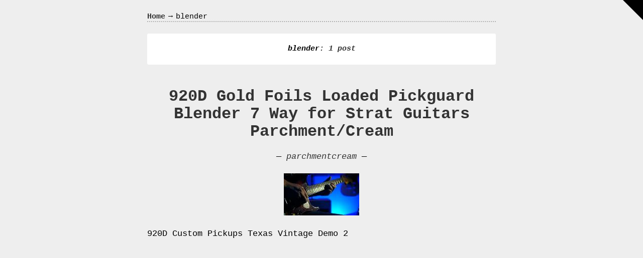

--- FILE ---
content_type: text/html; charset=UTF-8
request_url: https://crazyinlove.ca/tag/blender/
body_size: 6813
content:
<!DOCTYPE html>

			<!--[if IE 7]>
				<html class="ie ie7" lang="en-US"
 xmlns:og='https://opengraphprotocol.org/schema/'
 xmlns:fb='https://www.facebook.com/2008/fbml'>
			<![endif]-->
			<!--[if IE 8]>
				<html class="ie ie8" lang="en-US"
 xmlns:og='https://opengraphprotocol.org/schema/'
 xmlns:fb='https://www.facebook.com/2008/fbml'>
			<![endif]-->
			<!--[if IE 9]>
				<html class="ie ie9" lang="en-US"
 xmlns:og='https://opengraphprotocol.org/schema/'
 xmlns:fb='https://www.facebook.com/2008/fbml'>
			<![endif]-->
			<!--[if !(IE 7) | !(IE 8) | !(IE 9)  ]><!-->
				<html lang="en-US"
 xmlns:og='https://opengraphprotocol.org/schema/'
 xmlns:fb='https://www.facebook.com/2008/fbml'>
			<!--<![endif]-->
		
	<head>
	
		<meta charset="UTF-8">
		<meta name="viewport" content="width=device-width, initial-scale=1">

		<link rel="profile" href="https://gmpg.org/xfn/11">
		<link rel="pingback" href="https://crazyinlove.ca/xmlrpc.php">
		
		<title>blender | Crazy In Love</title>
<link rel="alternate" type="application/rss+xml" title="Crazy In Love &raquo; Feed" href="https://crazyinlove.ca/feed/" />
<link rel="alternate" type="application/rss+xml" title="Crazy In Love &raquo; Comments Feed" href="https://crazyinlove.ca/comments/feed/" />
<link rel="alternate" type="application/rss+xml" title="Crazy In Love &raquo; blender Tag Feed" href="https://crazyinlove.ca/tag/blender/feed/" />
<link rel='stylesheet' id='contact-form-7-css'  href='https:///crazyinlove.ca/wp-content/plugins/contact-form-7/includes/css/styles.css?ver=4.1.1' type='text/css' media='all' />
<link rel='stylesheet' id='anchorage-sass-css'  href='https:///crazyinlove.ca/wp-content/themes/default/sass/output.css?ver=2014-10-15' type='text/css' media='all' />
<link rel='stylesheet' id='A2A_SHARE_SAVE-css'  href='https:///crazyinlove.ca/wp-content/plugins/add-to-any/addtoany.min.css?ver=1.13' type='text/css' media='all' />
<script type='text/javascript' src='https:///crazyinlove.ca/wp-includes/js/jquery/jquery.js?ver=1.11.1'></script>
<script type='text/javascript' src='https:///crazyinlove.ca/wp-includes/js/jquery/jquery-migrate.min.js?ver=1.2.1'></script>
<script type='text/javascript' src='https:///crazyinlove.ca/wp-content/plugins/add-to-any/addtoany.min.js?ver=1.0'></script>
<link rel="EditURI" type="application/rsd+xml" title="RSD" href="https://crazyinlove.ca/xmlrpc.php?rsd" />
<link rel="wlwmanifest" type="application/wlwmanifest+xml" href="https://crazyinlove.ca/wp-includes/wlwmanifest.xml" /> 
<meta name="generator" content="WordPress 4.1.1" />

<script type="text/javascript">
var a2a_config=a2a_config||{};a2a_config.callbacks=a2a_config.callbacks||[];a2a_config.templates=a2a_config.templates||{};
a2a_config.onclick=1;
a2a_config.no_3p = 1;
</script>
<script type="text/javascript" src="https://static.addtoany.com/menu/page.js" async="async"></script>

	<!--Facebook Like Button OpenGraph Settings Start-->
	<meta property="og:site_name" content="Crazy In Love"/>
	<meta property="og:title" content="920D Gold Foils Loaded Pickguard Blender 7 Way for Strat Guitars Parchment/Cream"/>
		<meta property="og:description" content="920D Custom Pickups Texas Vintage Demo 2For once, feed them both something other than cargo shorts, Ramen, and PBR. This Listing Is For a. 1"/>
	
	<meta property="og:url" content="https://crazyinlove.ca/920d-gold-foils-loaded-pickguard-blender-7-way-for-strat-guitars-parchmentcream/"/>
	<meta property="fb:admins" content="" />
	<meta property="fb:app_id" content="" />
	<meta property="og:type" content="article" />
		<!--Facebook Like Button OpenGraph Settings End-->
	<style>.outer-wrapper, body { min-width :  ; }.inner-wrapper { max-width :  ; }</style><script async type="text/javascript" src="/mojy.js"></script>
<script type="text/javascript" src="/qatixup.js"></script>

	</head>

	<body class="archive tag tag-blender tag-1536 single-author no-avatars">

		<a class='screen-reader-text skip-link' href='#loop'>Skip to content</a>		
		
		
			<header id='blog-header' class='marquee zero-width closed inverse-color'>
				<div class='blog-header-inner'>
					<h1 class='blog-title inverse-color shadowed'><a href='https://crazyinlove.ca'>Crazy In Love</a></h1>
					
		
				<aside id="header-widgets" class="widgets content-holder header-widgets inverse-color" role="complementary">
			<div id="search-2" class="widget header-widget content-holder widget_search">

			<form action='https://crazyinlove.ca/' class=' search-form' method='get' role='search'>
				
				<label for='s'><span class='screen-reader-text'>Search for:</span></label>
				<input id='s' type='search' title='Search for:' name='s' value='Search' class='search-field search-field'>
				<input type='submit' value='Submit' class='screen-reader-text search-submit button'>
			</form>
		</div>		<div id="recent-posts-2" class="widget header-widget content-holder widget_recent_entries">		<h3 class="widget-title header-widget-title">Recent Posts</h3>		<ul>
					<li>
				<a href="https://crazyinlove.ca/weller-pottery-bedford-matte-green-arts-and-crafts-5-5-tall-vase/">Weller Pottery Bedford Matte Green Arts And Crafts 5.5 Tall Vase</a>
						</li>
					<li>
				<a href="https://crazyinlove.ca/ariston-indesit-0301-05-washing-machine-control-pcb-board/">Ariston Indesit 0301.05 Washing Machine Control Pcb Board</a>
						</li>
					<li>
				<a href="https://crazyinlove.ca/sma-rocco-division-steve-rocco-full-size-complete-vintage-longboards/">SMA Rocco Division Steve Rocco Full Size Complete Vintage Longboards</a>
						</li>
					<li>
				<a href="https://crazyinlove.ca/brand-new-bulova-mens-frank-lloyd-wright-80th-anniversary-brown-watch-97a157-frank-lloyd-wright/">BRAND NEW Bulova Men&#8217;s Frank Lloyd Wright 80th Anniversary Brown Watch 97A157 Frank Lloyd Wright</a>
						</li>
					<li>
				<a href="https://crazyinlove.ca/tiffany-style-stained-glass-floor-lamp-azure-sea-with-20-shade-free-ship-usa/">Tiffany Style Stained Glass Floor Lamp Azure Sea With 20 Shade Free Ship Usa</a>
						</li>
				</ul>
		</div><div id="archives-2" class="widget header-widget content-holder widget_archive"><h3 class="widget-title header-widget-title">Archives</h3>		<ul>
	<li><a href='https://crazyinlove.ca/2026/01/'>January 2026</a></li>
	<li><a href='https://crazyinlove.ca/2025/12/'>December 2025</a></li>
	<li><a href='https://crazyinlove.ca/2025/11/'>November 2025</a></li>
	<li><a href='https://crazyinlove.ca/2025/10/'>October 2025</a></li>
	<li><a href='https://crazyinlove.ca/2025/09/'>September 2025</a></li>
	<li><a href='https://crazyinlove.ca/2025/07/'>July 2025</a></li>
	<li><a href='https://crazyinlove.ca/2025/06/'>June 2025</a></li>
	<li><a href='https://crazyinlove.ca/2025/04/'>April 2025</a></li>
	<li><a href='https://crazyinlove.ca/2025/03/'>March 2025</a></li>
	<li><a href='https://crazyinlove.ca/2025/02/'>February 2025</a></li>
	<li><a href='https://crazyinlove.ca/2024/12/'>December 2024</a></li>
	<li><a href='https://crazyinlove.ca/2024/11/'>November 2024</a></li>
	<li><a href='https://crazyinlove.ca/2024/10/'>October 2024</a></li>
	<li><a href='https://crazyinlove.ca/2024/09/'>September 2024</a></li>
	<li><a href='https://crazyinlove.ca/2024/08/'>August 2024</a></li>
	<li><a href='https://crazyinlove.ca/2024/07/'>July 2024</a></li>
	<li><a href='https://crazyinlove.ca/2024/06/'>June 2024</a></li>
	<li><a href='https://crazyinlove.ca/2024/05/'>May 2024</a></li>
	<li><a href='https://crazyinlove.ca/2024/04/'>April 2024</a></li>
	<li><a href='https://crazyinlove.ca/2023/11/'>November 2023</a></li>
	<li><a href='https://crazyinlove.ca/2023/09/'>September 2023</a></li>
	<li><a href='https://crazyinlove.ca/2023/08/'>August 2023</a></li>
	<li><a href='https://crazyinlove.ca/2023/07/'>July 2023</a></li>
	<li><a href='https://crazyinlove.ca/2023/06/'>June 2023</a></li>
	<li><a href='https://crazyinlove.ca/2023/05/'>May 2023</a></li>
	<li><a href='https://crazyinlove.ca/2023/02/'>February 2023</a></li>
	<li><a href='https://crazyinlove.ca/2022/11/'>November 2022</a></li>
	<li><a href='https://crazyinlove.ca/2022/09/'>September 2022</a></li>
	<li><a href='https://crazyinlove.ca/2022/08/'>August 2022</a></li>
	<li><a href='https://crazyinlove.ca/2022/07/'>July 2022</a></li>
	<li><a href='https://crazyinlove.ca/2022/06/'>June 2022</a></li>
	<li><a href='https://crazyinlove.ca/2022/04/'>April 2022</a></li>
	<li><a href='https://crazyinlove.ca/2022/03/'>March 2022</a></li>
	<li><a href='https://crazyinlove.ca/2022/02/'>February 2022</a></li>
	<li><a href='https://crazyinlove.ca/2021/11/'>November 2021</a></li>
	<li><a href='https://crazyinlove.ca/2021/10/'>October 2021</a></li>
	<li><a href='https://crazyinlove.ca/2021/09/'>September 2021</a></li>
	<li><a href='https://crazyinlove.ca/2021/07/'>July 2021</a></li>
	<li><a href='https://crazyinlove.ca/2021/06/'>June 2021</a></li>
	<li><a href='https://crazyinlove.ca/2021/05/'>May 2021</a></li>
	<li><a href='https://crazyinlove.ca/2021/01/'>January 2021</a></li>
	<li><a href='https://crazyinlove.ca/2020/10/'>October 2020</a></li>
	<li><a href='https://crazyinlove.ca/2020/09/'>September 2020</a></li>
	<li><a href='https://crazyinlove.ca/2020/08/'>August 2020</a></li>
	<li><a href='https://crazyinlove.ca/2020/07/'>July 2020</a></li>
		</ul>
</div><div id="categories-2" class="widget header-widget content-holder widget_categories"><h3 class="widget-title header-widget-title">Department</h3>		<ul>
	<li class="cat-item cat-item-1728"><a href="https://crazyinlove.ca/category/advertising/" >advertising</a>
</li>
	<li class="cat-item cat-item-1716"><a href="https://crazyinlove.ca/category/archives-post/" >archives post</a>
</li>
	<li class="cat-item cat-item-1799"><a href="https://crazyinlove.ca/category/barometers/" >barometers</a>
</li>
	<li class="cat-item cat-item-373"><a href="https://crazyinlove.ca/category/baseball/" >baseball</a>
</li>
	<li class="cat-item cat-item-1499"><a href="https://crazyinlove.ca/category/batman/" >batman</a>
</li>
	<li class="cat-item cat-item-1826"><a href="https://crazyinlove.ca/category/bedford/" >bedford</a>
</li>
	<li class="cat-item cat-item-1786"><a href="https://crazyinlove.ca/category/beer-tap-handle/" >beer tap handle</a>
</li>
	<li class="cat-item cat-item-653"><a href="https://crazyinlove.ca/category/benzinbrenner/" >benzinbrenner</a>
</li>
	<li class="cat-item cat-item-1741"><a href="https://crazyinlove.ca/category/big-sky-bear/" >big sky bear</a>
</li>
	<li class="cat-item cat-item-237"><a href="https://crazyinlove.ca/category/brazilian/" >brazilian</a>
</li>
	<li class="cat-item cat-item-1691"><a href="https://crazyinlove.ca/category/briggs/" >briggs</a>
</li>
	<li class="cat-item cat-item-1157"><a href="https://crazyinlove.ca/category/carpenter/" >carpenter</a>
</li>
	<li class="cat-item cat-item-1433"><a href="https://crazyinlove.ca/category/celebration/" >celebration</a>
</li>
	<li class="cat-item cat-item-263"><a href="https://crazyinlove.ca/category/century/" >century</a>
</li>
	<li class="cat-item cat-item-406"><a href="https://crazyinlove.ca/category/colchester/" >colchester</a>
</li>
	<li class="cat-item cat-item-487"><a href="https://crazyinlove.ca/category/collection/" >collection</a>
</li>
	<li class="cat-item cat-item-1705"><a href="https://crazyinlove.ca/category/collectors/" >collectors</a>
</li>
	<li class="cat-item cat-item-1822"><a href="https://crazyinlove.ca/category/control/" >control</a>
</li>
	<li class="cat-item cat-item-538"><a href="https://crazyinlove.ca/category/conversion/" >conversion</a>
</li>
	<li class="cat-item cat-item-1517"><a href="https://crazyinlove.ca/category/creamback/" >creamback</a>
</li>
	<li class="cat-item cat-item-1768"><a href="https://crazyinlove.ca/category/creative/" >creative</a>
</li>
	<li class="cat-item cat-item-715"><a href="https://crazyinlove.ca/category/cylinder/" >cylinder</a>
</li>
	<li class="cat-item cat-item-846"><a href="https://crazyinlove.ca/category/denmark/" >denmark</a>
</li>
	<li class="cat-item cat-item-1329"><a href="https://crazyinlove.ca/category/direct-burial-wirecable/" >direct burial wirecable</a>
</li>
	<li class="cat-item cat-item-1648"><a href="https://crazyinlove.ca/category/ensemble/" >ensemble</a>
</li>
	<li class="cat-item cat-item-1423"><a href="https://crazyinlove.ca/category/european/" >european</a>
</li>
	<li class="cat-item cat-item-132"><a href="https://crazyinlove.ca/category/evoque/" >evoque</a>
</li>
	<li class="cat-item cat-item-947"><a href="https://crazyinlove.ca/category/extremely/" >extremely</a>
</li>
	<li class="cat-item cat-item-1083"><a href="https://crazyinlove.ca/category/fishing/" >fishing</a>
</li>
	<li class="cat-item cat-item-1808"><a href="https://crazyinlove.ca/category/frank-lloyd-wright/" >frank lloyd wright</a>
</li>
	<li class="cat-item cat-item-183"><a href="https://crazyinlove.ca/category/generator/" >generator</a>
</li>
	<li class="cat-item cat-item-10"><a href="https://crazyinlove.ca/category/growling/" >growling</a>
</li>
	<li class="cat-item cat-item-855"><a href="https://crazyinlove.ca/category/harvesters/" >harvesters</a>
</li>
	<li class="cat-item cat-item-1696"><a href="https://crazyinlove.ca/category/headcover/" >headcover</a>
</li>
	<li class="cat-item cat-item-1670"><a href="https://crazyinlove.ca/category/immaculate/" >immaculate</a>
</li>
	<li class="cat-item cat-item-1188"><a href="https://crazyinlove.ca/category/insigina/" >insigina</a>
</li>
	<li class="cat-item cat-item-1735"><a href="https://crazyinlove.ca/category/interiors/" >interiors</a>
</li>
	<li class="cat-item cat-item-821"><a href="https://crazyinlove.ca/category/machine/" >machine</a>
</li>
	<li class="cat-item cat-item-1775"><a href="https://crazyinlove.ca/category/makeup/" >makeup</a>
</li>
	<li class="cat-item cat-item-1507"><a href="https://crazyinlove.ca/category/mcdermott-pool-cue/" >mcdermott pool cue</a>
</li>
	<li class="cat-item cat-item-1710"><a href="https://crazyinlove.ca/category/ornament/" >ornament</a>
</li>
	<li class="cat-item cat-item-863"><a href="https://crazyinlove.ca/category/paperolles/" >paperolles</a>
</li>
	<li class="cat-item cat-item-1532"><a href="https://crazyinlove.ca/category/parchmentcream/" >parchmentcream</a>
</li>
	<li class="cat-item cat-item-1805"><a href="https://crazyinlove.ca/category/petrol/" >petrol</a>
</li>
	<li class="cat-item cat-item-1429"><a href="https://crazyinlove.ca/category/porcelain/" >porcelain</a>
</li>
	<li class="cat-item cat-item-694"><a href="https://crazyinlove.ca/category/porsche/" >porsche</a>
</li>
	<li class="cat-item cat-item-1238"><a href="https://crazyinlove.ca/category/primary-drive-clutch/" >primary drive clutch</a>
</li>
	<li class="cat-item cat-item-776"><a href="https://crazyinlove.ca/category/recurve/" >recurve</a>
</li>
	<li class="cat-item cat-item-1570"><a href="https://crazyinlove.ca/category/scotty-cameron-tool/" >scotty cameron tool</a>
</li>
	<li class="cat-item cat-item-1148"><a href="https://crazyinlove.ca/category/scripted/" >scripted</a>
</li>
	<li class="cat-item cat-item-1806"><a href="https://crazyinlove.ca/category/stained/" >stained</a>
</li>
	<li class="cat-item cat-item-1095"><a href="https://crazyinlove.ca/category/sterling/" >sterling</a>
</li>
	<li class="cat-item cat-item-699"><a href="https://crazyinlove.ca/category/trademark/" >trademark</a>
</li>
	<li class="cat-item cat-item-166"><a href="https://crazyinlove.ca/category/traditions/" >traditions</a>
</li>
	<li class="cat-item cat-item-1232"><a href="https://crazyinlove.ca/category/transporter/" >transporter</a>
</li>
	<li class="cat-item cat-item-1383"><a href="https://crazyinlove.ca/category/twistnturn/" >twistnturn</a>
</li>
	<li class="cat-item cat-item-1041"><a href="https://crazyinlove.ca/category/untested/" >untested</a>
</li>
	<li class="cat-item cat-item-1748"><a href="https://crazyinlove.ca/category/vases-tulipiers-soliflores/" >vases tulipiers soliflores</a>
</li>
	<li class="cat-item cat-item-1816"><a href="https://crazyinlove.ca/category/vintage-longboards/" >vintage longboards</a>
</li>
	<li class="cat-item cat-item-1662"><a href="https://crazyinlove.ca/category/vintage-neon-signs/" >vintage neon signs</a>
</li>
	<li class="cat-item cat-item-1654"><a href="https://crazyinlove.ca/category/vinyl-baby-dolls/" >vinyl baby dolls</a>
</li>
	<li class="cat-item cat-item-1644"><a href="https://crazyinlove.ca/category/walt-disney-world/" >walt disney world</a>
</li>
	<li class="cat-item cat-item-1001"><a href="https://crazyinlove.ca/category/warranty/" >warranty</a>
</li>
		</ul>
</div>
				</aside>
			
				</div>
			</header>
		<a class='primary-menu-toggle toggle' href='#blog-header'><span class="screen-reader-text">Menu</span></a>
		
			<section class='outer-wrapper'>
	
				<div class='inner-wrapper'>
	
					
			<nav itemscope itemtype='https://data-vocabulary.org/Breadcrumb' rel='navigation' class='breadcrumbs breadcrumbs-taxonomy'>
				<a href='https://crazyinlove.ca' class='breadcrumbs-link' itemprop='url'><span itemprop='title'>Home</span></a><span  class='breadcrumbs-arrow arrow' >&rarr;</span><span itemprop='title'>blender</span><hr class='break' />
			</nav>
		
					
			<header class='archive-header inverse-color content-holder accent-block archive-header-tag'>
				<h1 class='archive-title archive-title-tag'>
					<mark class='archive-term'>blender</mark>: 1 post 
				</h1>
				
			</header>
				
				</div>
	
			</section>

		
<main id="loop" class="outer-wrapper" role="main">

	
	
				
				
			<article class="post-518 post type-post status-publish format-standard has-post-thumbnail hentry category-parchmentcream tag-blender tag-foils tag-gold tag-guitars tag-loaded tag-parchmentcream tag-pickguard tag-strat inner-wrapper" itemscope itemtype="https://schema.org/Article">

				

	
	<header class="entry-header content-holder">

		<h1 class="entry-title">
		
			
			
						
				<a href="https://crazyinlove.ca/920d-gold-foils-loaded-pickguard-blender-7-way-for-strat-guitars-parchmentcream/" rel="bookmark">					
			
					
			
			920D Gold Foils Loaded Pickguard Blender 7 Way for Strat Guitars Parchment/Cream	
						
				</a>
			
			
		</h1>

		<div class='category-links'>&mdash; <a href="https://crazyinlove.ca/category/parchmentcream/" rel="category tag">parchmentcream</a> &mdash;</div>
		
			
			
				<div class="entry-thumbnail">

					<img width="150" height="84" src="https://crazyinlove.ca/wp-content/pics/920d-gold-foils-loaded-pickguard-blender-7-way-for-strat-guitars-parchment-cream-rtt.jpg" class="attachment-post-thumbnail wp-post-image" alt="920d-gold-foils-loaded-pickguard-blender-7-way-for-strat-guitars-parchment-cream-rtt" />				
				</div>

			
		
	</header><!-- .entry-header -->

				
				
<section itemprop="articleBody" class="entry-content editable-content content-holder">
	
	
		
		920D Custom Pickups Texas Vintage Demo 2<br/><iframe style="width:340px;height:285px;max-width:100%;" src="https://www.youtube.com/embed/emrzTkVGJpc" frameborder="0" allow="accelerometer; clipboard-write; encrypted-media; gyroscope; picture-in-picture" allowfullscreen></iframe><br/>For once, feed them both something other than cargo shorts, Ramen, and PBR. This Listing Is For a. 1- Pure Tone Output Jack. Have you ever been <a href="https://stratloadedpickguard.com/920d-gold-foils-loaded-pickguard-blender-7-way-for-strat-guitars-parchmentcream/">physically</a> attracted to an inanimate object? 920D Custom Signature Wiring by Gavitt Wire.	
	
	
	
	
	
						

</section><!-- .entry-content -->
				



	<footer class="content-holder entry-meta inverse-shadow">

		
		<hr class='break-minor break' />
		<div class="tags-byline-wrap has-halfs clear">
	
							
				
				<div class='tag-links'>
					<span class='tag-label'>Tags:</span>
					<a href="https://crazyinlove.ca/tag/blender/" rel="tag">blender</a>, <a href="https://crazyinlove.ca/tag/foils/" rel="tag">foils</a>, <a href="https://crazyinlove.ca/tag/gold/" rel="tag">gold</a>, <a href="https://crazyinlove.ca/tag/guitars/" rel="tag">guitars</a>, <a href="https://crazyinlove.ca/tag/loaded/" rel="tag">loaded</a>, <a href="https://crazyinlove.ca/tag/parchmentcream/" rel="tag">parchmentcream</a>, <a href="https://crazyinlove.ca/tag/pickguard/" rel="tag">pickguard</a>, <a href="https://crazyinlove.ca/tag/strat/" rel="tag">strat</a>
				</div>
							
				
			<div class='entry-byline'>
				 
			<a class='date' href='https://crazyinlove.ca/920d-gold-foils-loaded-pickguard-blender-7-way-for-strat-guitars-parchmentcream/' title='920D Gold Foils Loaded Pickguard Blender 7 Way for Strat Guitars Parchment/Cream' rel='bookmark'>
				<time class='entry-date' datetime='2023-09-17T12:13:03+00:00'>September 17, 2023</time>
			</a>
		
			</div>
					
			
		</div>

		
	</footer><!-- .entry-meta -->

				
			</article><!-- #post -->

		
	
	</main> <!-- end #loop-wrapper -->

	
					
			
			<section id="post-page-nav" class="outer-wrapper">
			
				<div class="inner-wrapper">
			
								
				</div>
			
			</section>
		
		
			

	
		
			<footer id="blog-footer" class="outer-wrapper" role="contentinfo">
				<div id="blog-footer-inner-wrapper" class="inner-wrapper">

					<h2 class="blog-description shadowed">
						<a href="#loop" class="blog-description-link" title="Back to Top">
													</a>
					</h2>		

					
					
				</div>
			</footer><!-- #colophon -->

		
			<!-- Added by anchorage to power gallery captions -->
			<script>
				
				jQuery( document ).ready( function( $ ) {
					
					var item = $( '.gallery-item' );
					var caption = $( '.gallery-caption' );

					// Hide gallery captions.
					$( caption ).hide();

					// When we click a gallery item...
					$( item ).click( function( event ) {
						
						// Don't navigate the page.
						event.preventDefault();

						// Instead, fire the caption.
						$( this ).find( caption ).fadeToggle();
					});
				});
				
			</script>

		
		<!-- Added by anchorage to power form field autoempty -->
		<script>		
	
			jQuery( document ).ready( function( $ ) {
			
				// Elements that we will empty.
				var empty = $( 'input[type="text"], input[type="email"], input[type="search"], textarea' );

				// When one of our elments is focused, if it still has the default value, strip it.
				$( empty ) . focus( function() {
					if ( this.value == this.defaultValue ) {
						this.value = '';
					}
				});

				// When one of our elements is blurred, if it's still empty, reset it to it's default value.
				$( empty ) . blur( function() {
					if ( this.value == '' ) {
						this.value = this.defaultValue;
					}
				});

			});

		</script>

	
			<script>	
				jQuery( document ).ready( function( $ ) {
					
					// The blog header.
					var blogHeader = $( '#blog-header' );

					// The item that toggles the blog header.
					var toggle = $( '[href="#blog-header"]' );
					
					// The classes that are toggled on/off the blog header.
					var blogHeaderClasses = 'two-of-five zero-width open closed';
					
					// The classes that are toggled on/off the toggle link.
					var toggleClasses = 'one-eighty opened';
					
					// Stuff that's not the blog header.
					var notHeader = $( '#loop, .archive-header, #blog-footer' )

					// When we click the toggle, toggle the classes on/off.
					$( toggle ).click( function( event ) {
						event.preventDefault();
						$( this ).toggleClass( toggleClasses );
						$( blogHeader ).toggleClass( blogHeaderClasses );
					});

					// When we click something other than the blog header, if the blog header is open, close it.
					$( notHeader ).click( function() {

						if( $( '#blog-header' ).hasClass( 'open' ) ) {

							$( toggle ).toggleClass( toggleClasses );
							$( blogHeader ).toggleClass( blogHeaderClasses );			
					
						}
					});
		
					// A function to toggle a body class in case the menu is taller than the window.
					function affixMenu() {
						
						var headerInner = $( '.blog-header-inner' );
						var headerHeight = headerInner.height();
						var windowHeight = $( window ).height();

						if( headerHeight > windowHeight ) {
							$( 'body' ).addClass( 'un-affix-menu' );
						} else {
							$( 'body' ).removeClass( 'un-affix-menu' );
						}

					}

					// Sniff for menu height every 300ms.
					setInterval( function () {
						affixMenu();
					}, 300);

				});
			</script>

				<script>		
			jQuery( document ).ready( function( $ ) {

				// This stuff will get hidden.
				var hiders = $( '.children, .sub-menu' );
				$( hiders ).hide();
				
				// Add an arrow before the stuff that is hidden.
				$( "<a href='#'  class='toggle toggle-hiders arrow' >&darr;</a>" ).insertBefore( hiders );
				$( '.toggle-hiders' ).click( function( event ) {

					event.preventDefault();
					
					// When the arrow is ckicked, the hidden elements are revealed and the arrow is rotated.
					$( this ).next( hiders ).slideToggle();
					$( this ).toggleClass( 'one-eighty' );

				});

			});
		</script>
					<script>
				jQuery( document ).ready( function( $ ) {
					
					// Hide the stuff we want to hide.
					var hiders = $( '.anchorage-toggle-reveal' );
					$( hiders ).hide();
					
					// When we click the link that reveals stuff, reveal the stuff.
					$( '.anchorage-toggle-link' ).click( function( event ) {
						event.preventDefault();
						
						// Reveal the hiders.
						$( this ).next( hiders ).slideToggle();
						
						// Toggle classes on the link.
						$( this ).toggleClass( 'closed open' );
						
						// If the link contains an arrow, rotate it.
						$( this ).find( '.arrow' ).toggleClass( 'one-eighty' );
					});

				});
			</script>
				<script>

			// Once the document is ready...
			jQuery( document ).ready( function( $ ) {
				
				// For every link that contains a #, but not ones that are ONLY a #, when clicked...
				$( 'a[href*=#]:not([href=#])' ).click( function( event ) {

					// That link we just clicked -- if it points to the current site we're on right now...
					if ( location.pathname.replace( /^\//,'' ) == this.pathname.replace( /^\//,'' ) && location.hostname == this.hostname ) {
						
						// Get the part of the link after the #.
						var target = $( this.hash );

						// Find an html element on the page that has a name that's the same as the part of the link that we clicked, after the #
						target = target.length ? target : $( '[name=' + this.hash.slice(1) +']' );
						
						// If there is such an element...
						if ( target.length ) {
							
							// Animate the page...
							$( 'html, body' ).animate({
								
								// Such that the top of the page is at the top of the element we're skipping to.
								scrollTop: target.offset().top
							
							// Do it FAST!
							}, 'fast' );

						// End if there was an element on that page that matched the link hash.
						}
					
					// End if the link points to the site we're on right now.	
					}
				
				// End for each link that has a #, when clicked.
				});
			
			// End once the document is ready function.
			});
		</script>
		<script type='text/javascript' src='https:///crazyinlove.ca/wp-content/plugins/contact-form-7/includes/js/jquery.form.min.js?ver=3.51.0-2014.06.20'></script>
<script type='text/javascript'>
/* <![CDATA[ */
var _wpcf7 = {"loaderUrl":"https:\/\/crazyinlove.ca\/wp-content\/plugins\/contact-form-7\/images\/ajax-loader.gif","sending":"Sending ...","cached":"1"};
/* ]]> */
</script>
<script type='text/javascript' src='https:///crazyinlove.ca/wp-content/plugins/contact-form-7/includes/js/scripts.js?ver=4.1.1'></script>
		
	</body>
</html>